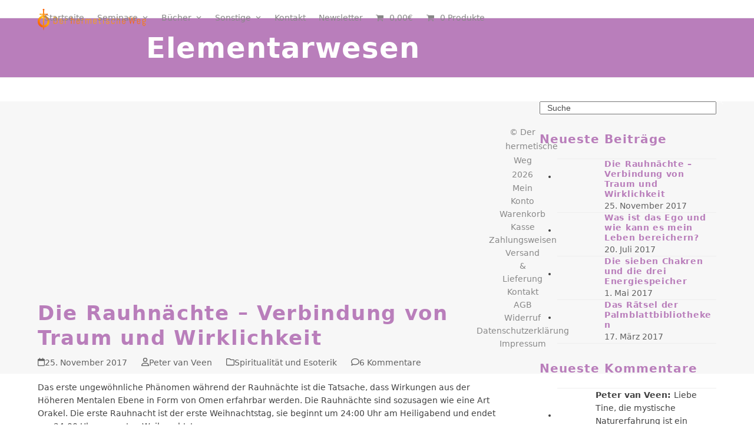

--- FILE ---
content_type: text/html; charset=UTF-8
request_url: https://www.der-hermetische-weg.de/tag/elementarwesen/
body_size: 14292
content:
<!DOCTYPE html>
<html lang="de" class="wpex-classic-style">
<head>
<meta charset="UTF-8">
<link rel="profile" href="http://gmpg.org/xfn/11">
<link media="all" href="https://www.der-hermetische-weg.de/wp-content/cache/autoptimize/css/autoptimize_2af4c6130bcf54eff501b911b1f7df14.css" rel="stylesheet"><link media="only screen and (max-width:959px)" href="https://www.der-hermetische-weg.de/wp-content/cache/autoptimize/css/autoptimize_f6e351a923752c5ace65ab89dbb9876a.css" rel="stylesheet"><link media="only screen and (min-width:960px)" href="https://www.der-hermetische-weg.de/wp-content/cache/autoptimize/css/autoptimize_f8f8287214905fe90995ba235ad5efe2.css" rel="stylesheet"><title>Elementarwesen &#8211; Der hermetische Weg</title>
<meta name='robots' content='max-image-preview:large' />
<meta name="viewport" content="width=device-width, initial-scale=1">
<link rel='dns-prefetch' href='//hcaptcha.com' />
<link rel="alternate" type="application/rss+xml" title="Der hermetische Weg &raquo; Feed" href="https://www.der-hermetische-weg.de/feed/" />
<link rel="alternate" type="application/rss+xml" title="Der hermetische Weg &raquo; Kommentar-Feed" href="https://www.der-hermetische-weg.de/comments/feed/" />
<link rel="alternate" type="application/rss+xml" title="Der hermetische Weg &raquo; Elementarwesen Schlagwort-Feed" href="https://www.der-hermetische-weg.de/tag/elementarwesen/feed/" />











<link rel='stylesheet' id='borlabs-cookie-css' href='https://www.der-hermetische-weg.de/wp-content/cache/autoptimize/css/autoptimize_single_30d86f1589e53a93acf1b17e08977ac4.css?ver=2.3.3-1627' media='all' />




<script src="https://www.der-hermetische-weg.de/wp-includes/js/jquery/jquery.min.js?ver=3.7.1" id="jquery-core-js"></script>




<script id="wc-add-to-cart-js-extra">
var wc_add_to_cart_params = {"ajax_url":"/wp-admin/admin-ajax.php","wc_ajax_url":"/?wc-ajax=%%endpoint%%","i18n_view_cart":"Warenkorb anzeigen","cart_url":"https://www.der-hermetische-weg.de/warenkorb/","is_cart":"","cart_redirect_after_add":"no"};
//# sourceURL=wc-add-to-cart-js-extra
</script>


<script id="woocommerce-js-extra">
var woocommerce_params = {"ajax_url":"/wp-admin/admin-ajax.php","wc_ajax_url":"/?wc-ajax=%%endpoint%%","i18n_password_show":"Passwort anzeigen","i18n_password_hide":"Passwort ausblenden"};
//# sourceURL=woocommerce-js-extra
</script>


<script id="wpex-core-js-extra">
var wpex_theme_params = {"selectArrowIcon":"\u003Cspan class=\"wpex-select-arrow__icon wpex-icon--sm wpex-flex wpex-icon\" aria-hidden=\"true\"\u003E\u003Csvg viewBox=\"0 0 24 24\" xmlns=\"http://www.w3.org/2000/svg\"\u003E\u003Crect fill=\"none\" height=\"24\" width=\"24\"/\u003E\u003Cg transform=\"matrix(0, -1, 1, 0, -0.115, 23.885)\"\u003E\u003Cpolygon points=\"17.77,3.77 16,2 6,12 16,22 17.77,20.23 9.54,12\"/\u003E\u003C/g\u003E\u003C/svg\u003E\u003C/span\u003E","customSelects":".widget_categories form,.widget_archive select,.vcex-form-shortcode select,.woocommerce-ordering .orderby,#dropdown_product_cat,.single-product .variations_form .variations select","scrollToHash":"1","localScrollFindLinks":"1","localScrollHighlight":"1","localScrollUpdateHash":"1","scrollToHashTimeout":"500","localScrollTargets":"li.local-scroll a, a.local-scroll, .local-scroll-link, .local-scroll-link \u003E a,.sidr-class-local-scroll-link,li.sidr-class-local-scroll \u003E span \u003E a,li.sidr-class-local-scroll \u003E a","scrollToBehavior":"smooth"};
//# sourceURL=wpex-core-js-extra
</script>

<script id="wpex-inline-js-after">
!function(){const e=document.querySelector("html"),t=()=>{const t=window.innerWidth-document.documentElement.clientWidth;t&&e.style.setProperty("--wpex-scrollbar-width",`${t}px`)};t(),window.addEventListener("resize",(()=>{t()}))}();
//# sourceURL=wpex-inline-js-after
</script>
<script id="wpex-sticky-header-js-extra">
var wpex_sticky_header_params = {"breakpoint":"960","mobileSupport":"1","shrink":"1","shrinkOnMobile":"1","shrinkHeight":"60","shrink_speed":".3s","shrink_delay":"1"};
//# sourceURL=wpex-sticky-header-js-extra
</script>

<script id="wpex-mobile-menu-sidr-js-extra">
var wpex_mobile_menu_sidr_params = {"breakpoint":"959","i18n":{"openSubmenu":"Open submenu of %s","closeSubmenu":"Close submenu of %s"},"openSubmenuIcon":"\u003Cspan class=\"wpex-open-submenu__icon wpex-transition-transform wpex-duration-300 wpex-icon\" aria-hidden=\"true\"\u003E\u003Csvg xmlns=\"http://www.w3.org/2000/svg\" viewBox=\"0 0 448 512\"\u003E\u003Cpath d=\"M201.4 342.6c12.5 12.5 32.8 12.5 45.3 0l160-160c12.5-12.5 12.5-32.8 0-45.3s-32.8-12.5-45.3 0L224 274.7 86.6 137.4c-12.5-12.5-32.8-12.5-45.3 0s-12.5 32.8 0 45.3l160 160z\"/\u003E\u003C/svg\u003E\u003C/span\u003E","source":"#site-navigation, #mobile-menu-search","side":"right","dark_surface":"1","displace":"","aria_label":"Mobile menu","aria_label_close":"Close mobile menu","class":"has-background","speed":"300"};
//# sourceURL=wpex-mobile-menu-sidr-js-extra
</script>

<script id="woocommerce_de_frontend-js-extra">
var sepa_ajax_object = {"ajax_url":"https://www.der-hermetische-weg.de/wp-admin/admin-ajax.php","nonce":"97839d2b91"};
var woocommerce_remove_updated_totals = {"val":"0"};
var woocommerce_payment_update = {"val":"1"};
var german_market_price_variable_products = {"val":"gm_default"};
var german_market_price_variable_theme_extra_element = {"val":"none"};
var german_market_legal_info_product_reviews = {"element":".woocommerce-Reviews .commentlist"};
var ship_different_address = {"message":"\u003Cp class=\"woocommerce-notice woocommerce-notice--info woocommerce-info\" id=\"german-market-puchase-on-account-message\"\u003E\"Lieferung an eine andere Adresse senden\" ist f\u00fcr die gew\u00e4hlte Zahlungsart \"Kauf auf Rechnung\" nicht verf\u00fcgbar und wurde deaktiviert!\u003C/p\u003E","before_element":".woocommerce-checkout-payment"};
//# sourceURL=woocommerce_de_frontend-js-extra
</script>

<script id="wpgdprc-front-js-js-extra">
var wpgdprcFront = {"ajaxUrl":"https://www.der-hermetische-weg.de/wp-admin/admin-ajax.php","ajaxNonce":"079be2bdaf","ajaxArg":"security","pluginPrefix":"wpgdprc","blogId":"1","isMultiSite":"","locale":"de_DE","showSignUpModal":"","showFormModal":"","cookieName":"wpgdprc-consent","consentVersion":"","path":"/","prefix":"wpgdprc"};
//# sourceURL=wpgdprc-front-js-js-extra
</script>

<script></script><link rel="https://api.w.org/" href="https://www.der-hermetische-weg.de/wp-json/" /><link rel="alternate" title="JSON" type="application/json" href="https://www.der-hermetische-weg.de/wp-json/wp/v2/tags/294" /><link rel="EditURI" type="application/rsd+xml" title="RSD" href="https://www.der-hermetische-weg.de/xmlrpc.php?rsd" />
<meta name="generator" content="WordPress 6.9" />
<meta name="generator" content="WooCommerce 10.4.3" />

<link rel="icon" href="https://www.der-hermetische-weg.de/wp-content/uploads/Favicon32.png" sizes="32x32"><link rel="shortcut icon" href="https://www.der-hermetische-weg.de/wp-content/uploads/Favicon32.png"><link rel="apple-touch-icon" href="https://www.der-hermetische-weg.de/wp-content/uploads/Favicon57.png" sizes="57x57" ><link rel="apple-touch-icon" href="https://www.der-hermetische-weg.de/wp-content/uploads/Favicon76.png" sizes="76x76" ><link rel="apple-touch-icon" href="https://www.der-hermetische-weg.de/wp-content/uploads/Favicon120.png" sizes="120x120"><link rel="apple-touch-icon" href="https://www.der-hermetische-weg.de/wp-content/uploads/Favicon-152.png" sizes="114x114">	<noscript><style>.woocommerce-product-gallery{ opacity: 1 !important; }</style></noscript>
	<noscript><style>.lazyload[data-src]{display:none !important;}</style></noscript>


<noscript><style>body:not(.content-full-screen) .wpex-vc-row-stretched[data-vc-full-width-init="false"]{visibility:visible;}</style></noscript>
		
		<noscript><style> .wpb_animate_when_almost_visible { opacity: 1; }</style></noscript>

</head>

<body class="archive tag tag-elementarwesen tag-294 wp-custom-logo wp-embed-responsive wp-theme-Total wp-child-theme-total-child-theme theme-Total woocommerce-no-js wpex-theme wpex-responsive full-width-main-layout no-composer wpex-live-site wpex-has-primary-bottom-spacing site-full-width content-right-sidebar has-sidebar sidebar-widget-icons hasnt-overlay-header wpex-has-fixed-footer wpex-antialiased has-mobile-menu wpex-mobile-toggle-menu-icon_buttons wpex-no-js wpb-js-composer js-comp-ver-8.7.2 vc_responsive">

	
<a href="#content" class="skip-to-content">Skip to content</a>

	
	<span data-ls_id="#site_top" tabindex="-1"></span>
	<div id="outer-wrap" class="wpex-overflow-clip">
		
		
		
		<div id="wrap" class="wpex-clr">

			<div id="site-header-sticky-wrapper" class="wpex-sticky-header-holder not-sticky wpex-print-hidden">	<header id="site-header" class="header-one wpex-z-sticky wpex-dropdown-style-minimal-sq wpex-dropdowns-shadow-three fixed-scroll has-sticky-dropshadow shrink-sticky-header anim-shrink-header on-shrink-adjust-height dyn-styles wpex-print-hidden wpex-relative wpex-clr">
				<div id="site-header-inner" class="header-one-inner header-padding container wpex-relative wpex-h-100 wpex-py-30 wpex-clr">
<div id="site-logo" class="site-branding header-one-logo logo-padding wpex-flex wpex-items-center wpex-float-left wpex-h-100">
	<div id="site-logo-inner" ><a id="site-logo-link" href="https://www.der-hermetische-weg.de/" rel="home" class="main-logo"><img src="https://www.der-hermetische-weg.de/wp-content/uploads/Der-hermetische-Weg-Mobile-Logo.png" alt="Der hermetische Weg" class="logo-img wpex-h-auto wpex-max-w-100 wpex-align-middle logo-img--base" width="184" height="40" data-no-retina data-skip-lazy fetchpriority="high" srcset="https://www.der-hermetische-weg.de/wp-content/uploads/Der-hermetische-Weg-Mobile-Logo.png 1x,https://www.der-hermetische-weg.de/wp-content/uploads/Der-hermetische-Weg-Mobile-Logo@2x.png 2x" data-nonsticky-logo><img src="https://www.der-hermetische-weg.de/wp-content/uploads/Der-hermetische-Weg-Mobile-Logo@2x.png" alt="Der hermetische Weg" class="logo-img wpex-h-auto wpex-max-w-100 wpex-align-middle logo-img--sticky" width="368" height="80" data-no-retina data-skip-lazy data-sticky-logo></a></div>

</div>

<div id="site-navigation-wrap" class="navbar-style-one navbar-fixed-height navbar-allows-inner-bg wpex-flush-dropdowns wpex-stretch-megamenus hide-at-mm-breakpoint wpex-clr wpex-print-hidden">
	<nav id="site-navigation" class="navigation main-navigation main-navigation-one wpex-clr" aria-label="Main menu"><ul id="menu-hauptmenue" class="main-navigation-ul dropdown-menu wpex-dropdown-menu wpex-dropdown-menu--onhover"><li id="menu-item-3789" class="menu-item menu-item-type-post_type menu-item-object-page menu-item-home menu-item-3789"><a href="https://www.der-hermetische-weg.de/"><span class="link-inner">Startseite</span></a></li>
<li id="menu-item-642" class="menu-item menu-item-type-custom menu-item-object-custom menu-item-has-children menu-item-642 dropdown"><a href="#"><span class="link-inner">Seminare <span class="nav-arrow top-level"><span class="nav-arrow__icon wpex-icon wpex-icon--xs" aria-hidden="true"><svg xmlns="http://www.w3.org/2000/svg" viewBox="0 0 448 512"><path d="M201.4 342.6c12.5 12.5 32.8 12.5 45.3 0l160-160c12.5-12.5 12.5-32.8 0-45.3s-32.8-12.5-45.3 0L224 274.7 86.6 137.4c-12.5-12.5-32.8-12.5-45.3 0s-12.5 32.8 0 45.3l160 160z"/></svg></span></span></span></a>
<ul class="sub-menu">
	<li id="menu-item-2258" class="local-scroll menu-item menu-item-type-custom menu-item-object-custom menu-item-2258"><a href="/seminar-1-erweckung-der-kundalini-kraft/#afk"><span class="link-inner">Anmeldeformular &#8211; Seminar Kundalini-Kraft</span></a></li>
	<li id="menu-item-3791" class="menu-item menu-item-type-post_type menu-item-object-page menu-item-3791"><a href="https://www.der-hermetische-weg.de/seminar-1-erweckung-der-kundalini-kraft/"><span class="link-inner">Seminar 1 – Erweckung der Kundalini-Kraft</span></a></li>
	<li id="menu-item-3792" class="menu-item menu-item-type-post_type menu-item-object-page menu-item-3792"><a href="https://www.der-hermetische-weg.de/seminare-2-5/"><span class="link-inner">Seminare 2 – 5</span></a></li>
</ul>
</li>
<li id="menu-item-3806" class="menu-item menu-item-type-custom menu-item-object-custom menu-item-has-children menu-item-3806 dropdown"><a href="#"><span class="link-inner">Bücher <span class="nav-arrow top-level"><span class="nav-arrow__icon wpex-icon wpex-icon--xs" aria-hidden="true"><svg xmlns="http://www.w3.org/2000/svg" viewBox="0 0 448 512"><path d="M201.4 342.6c12.5 12.5 32.8 12.5 45.3 0l160-160c12.5-12.5 12.5-32.8 0-45.3s-32.8-12.5-45.3 0L224 274.7 86.6 137.4c-12.5-12.5-32.8-12.5-45.3 0s-12.5 32.8 0 45.3l160 160z"/></svg></span></span></span></a>
<ul class="sub-menu">
	<li id="menu-item-152" class="menu-item menu-item-type-post_type menu-item-object-product menu-item-152"><a href="https://www.der-hermetische-weg.de/produkt/buch-der-hermetische-weg/"><span class="link-inner">Buch – Der hermetische Weg</span></a></li>
	<li id="menu-item-151" class="menu-item menu-item-type-post_type menu-item-object-product menu-item-151"><a href="https://www.der-hermetische-weg.de/produkt/buch-die-geheime-sprache-der-natur/"><span class="link-inner">Buch – Die geheime Sprache der Natur</span></a></li>
</ul>
</li>
<li id="menu-item-3793" class="menu-item menu-item-type-custom menu-item-object-custom menu-item-has-children menu-item-3793 dropdown"><a href="#"><span class="link-inner">Sonstige <span class="nav-arrow top-level"><span class="nav-arrow__icon wpex-icon wpex-icon--xs" aria-hidden="true"><svg xmlns="http://www.w3.org/2000/svg" viewBox="0 0 448 512"><path d="M201.4 342.6c12.5 12.5 32.8 12.5 45.3 0l160-160c12.5-12.5 12.5-32.8 0-45.3s-32.8-12.5-45.3 0L224 274.7 86.6 137.4c-12.5-12.5-32.8-12.5-45.3 0s-12.5 32.8 0 45.3l160 160z"/></svg></span></span></span></a>
<ul class="sub-menu">
	<li id="menu-item-3800" class="menu-item menu-item-type-custom menu-item-object-custom menu-item-3800"><a href="/seminar-1-erweckung-der-kundalini-kraft/#afk"><span class="link-inner">Anmeldeformular &#8211; Seminar Kundalini-Kraft</span></a></li>
	<li id="menu-item-3790" class="menu-item menu-item-type-post_type menu-item-object-page menu-item-3790"><a href="https://www.der-hermetische-weg.de/lehrer-und-spirituelle-berater/"><span class="link-inner">Lehrer und spirituelle Berater</span></a></li>
	<li id="menu-item-2717" class="menu-item menu-item-type-post_type menu-item-object-page current_page_parent menu-item-2717"><a href="https://www.der-hermetische-weg.de/blog/"><span class="link-inner">Blog</span></a></li>
</ul>
</li>
<li id="menu-item-782" class="menu-item menu-item-type-post_type menu-item-object-page menu-item-782"><a href="https://www.der-hermetische-weg.de/kontakt/"><span class="link-inner">Kontakt</span></a></li>
<li id="menu-item-4606" class="menu-item menu-item-type-post_type menu-item-object-page menu-item-4606"><a href="https://www.der-hermetische-weg.de/newsletter/"><span class="link-inner">Newsletter</span></a></li>
<li class="woo-menu-icon menu-item wpex-menu-extra wcmenucart-toggle-drop_down toggle-cart-widget"><a href="https://www.der-hermetische-weg.de/warenkorb/" class="wcmenucart wcmenucart-icon_total wcmenucart-items-0" role="button" aria-expanded="false" aria-label="Open shopping cart" aria-controls="current-shop-items-dropdown"><span class="link-inner"><span class="wcmenucart-count wpex-relative"><span class="wcmenucart-icon wpex-relative"><span class="wpex-icon" aria-hidden="true"><svg xmlns="http://www.w3.org/2000/svg" viewBox="0 0 30 32"><path d="M11.429 27.429q0 0.929-0.679 1.607t-1.607 0.679-1.607-0.679-0.679-1.607 0.679-1.607 1.607-0.679 1.607 0.679 0.679 1.607zM27.429 27.429q0 0.929-0.679 1.607t-1.607 0.679-1.607-0.679-0.679-1.607 0.679-1.607 1.607-0.679 1.607 0.679 0.679 1.607zM29.714 8v9.143q0 0.429-0.295 0.759t-0.723 0.384l-18.643 2.179q0.232 1.071 0.232 1.25 0 0.286-0.429 1.143h16.429q0.464 0 0.804 0.339t0.339 0.804-0.339 0.804-0.804 0.339h-18.286q-0.464 0-0.804-0.339t-0.339-0.804q0-0.196 0.143-0.563t0.286-0.643 0.384-0.714 0.277-0.527l-3.161-14.696h-3.643q-0.464 0-0.804-0.339t-0.339-0.804 0.339-0.804 0.804-0.339h4.571q0.286 0 0.509 0.116t0.348 0.277 0.232 0.438 0.143 0.464 0.098 0.527 0.080 0.464h21.446q0.464 0 0.804 0.339t0.339 0.804z"></path></svg></span></span><span class="wcmenucart-text wpex-ml-10">Warenkorb</span><span class="woocommerce-Price-amount wcmenucart-details amount wcmenucart-details"><bdi>0,00<span class="woocommerce-Price-currencySymbol">&euro;</span></bdi></span></span></span></a></li><li class="menu-item wpex-mm-menu-item"><a href="https://www.der-hermetische-weg.de/warenkorb/"><span class="link-inner"><span class="wpex-cart-link wpex-inline-block"><span class="wpex-cart-link__items wpex-flex wpex-items-center"><span class="wpex-cart-link__icon wpex-mr-10"><span class="wpex-icon" aria-hidden="true"><svg xmlns="http://www.w3.org/2000/svg" viewBox="0 0 30 32"><path d="M11.429 27.429q0 0.929-0.679 1.607t-1.607 0.679-1.607-0.679-0.679-1.607 0.679-1.607 1.607-0.679 1.607 0.679 0.679 1.607zM27.429 27.429q0 0.929-0.679 1.607t-1.607 0.679-1.607-0.679-0.679-1.607 0.679-1.607 1.607-0.679 1.607 0.679 0.679 1.607zM29.714 8v9.143q0 0.429-0.295 0.759t-0.723 0.384l-18.643 2.179q0.232 1.071 0.232 1.25 0 0.286-0.429 1.143h16.429q0.464 0 0.804 0.339t0.339 0.804-0.339 0.804-0.804 0.339h-18.286q-0.464 0-0.804-0.339t-0.339-0.804q0-0.196 0.143-0.563t0.286-0.643 0.384-0.714 0.277-0.527l-3.161-14.696h-3.643q-0.464 0-0.804-0.339t-0.339-0.804 0.339-0.804 0.804-0.339h4.571q0.286 0 0.509 0.116t0.348 0.277 0.232 0.438 0.143 0.464 0.098 0.527 0.080 0.464h21.446q0.464 0 0.804 0.339t0.339 0.804z"></path></svg></span></span><span class="wpex-cart-link__count">0 Produkte</span><span class="wpex-cart-link__dash wpex-mx-5 wpex-hidden">&#45;</span><span class="wpex-cart-link__price wpex-hidden"></span></span></span></span></a></li></ul></nav>
</div>


<div id="mobile-menu" class="wpex-mobile-menu-toggle show-at-mm-breakpoint wpex-flex wpex-items-center wpex-absolute wpex-top-50 -wpex-translate-y-50 wpex-right-0">
	<div class="wpex-inline-flex wpex-items-center"><a href="#" class="mobile-menu-toggle" role="button" aria-expanded="false"><span class="mobile-menu-toggle__icon wpex-flex"><span class="wpex-hamburger-icon wpex-hamburger-icon--inactive wpex-hamburger-icon--animate" aria-hidden="true"><span></span></span></span><span class="screen-reader-text" data-open-text>Open mobile menu</span><span class="screen-reader-text" data-open-text>Close mobile menu</span></a></div>
</div>


<div id="current-shop-items-dropdown" class="header-drop-widget header-drop-widget--colored-top-border wpex-invisible wpex-opacity-0 wpex-absolute wpex-transition-all wpex-duration-200 wpex-translate-Z-0 wpex-text-initial wpex-z-dropdown wpex-top-100 wpex-right-0 wpex-surface-1 wpex-text-2">
	<div id="current-shop-items-inner">
		<div class="widget woocommerce widget_shopping_cart"><span class="widgettitle screen-reader-text">Warenkorb</span><div class="widget_shopping_cart_content"></div></div>	</div>
</div></div>
			</header>
</div>
			
			<main id="main" class="site-main wpex-clr">

				
<header class="page-header default-page-header wpex-relative wpex-mb-40 wpex-surface-2 wpex-py-20 wpex-border-t wpex-border-b wpex-border-solid wpex-border-surface-3 wpex-text-2 wpex-supports-mods">

	
	<div class="page-header-inner container">
<div class="page-header-content">

<h1 class="page-header-title wpex-block wpex-m-0 wpex-text-2xl">

	<span>Elementarwesen</span>

</h1>

</div></div>

	
</header>


<div id="content-wrap"  class="container wpex-clr">

	
	<div id="primary" class="content-area wpex-clr">

		
		<div id="content" class="site-content wpex-clr">

			
			
<div id="blog-entries" class="entries wpex-clr">
<article id="post-794" class="blog-entry large-image-entry-style wpex-relative wpex-clr post-794 post type-post status-publish format-standard has-post-thumbnail hentry category-spiritualitaet-und-esoterik tag-12-rauhnaechte tag-elementarwesen tag-omen tag-orakel tag-wachtraeume tag-wunscherfuellung entry has-media">

	
		<div class="blog-entry-inner entry-inner wpex-last-mb-0">
	<div class="blog-entry-media entry-media wpex-relative wpex-mb-20">

	<a href="https://www.der-hermetische-weg.de/die-rauhnaechte-verbindung-von-traum-und-wirklichkeit/" title="Die Rauhnächte – Verbindung von Traum und Wirklichkeit" class="blog-entry-media-link">
		<img width="828" height="331" src="[data-uri]" class="blog-entry-media-img wpex-align-middle lazyload" alt="" loading="lazy" decoding="async"   data-src="https://www.der-hermetische-weg.de/wp-content/uploads/Die-Rauhnächte-–-Verbindung-von-Traum-und-Wirklichkeit.jpg" data-srcset="https://www.der-hermetische-weg.de/wp-content/uploads/Die-Rauhnächte-–-Verbindung-von-Traum-und-Wirklichkeit.jpg 828w, https://www.der-hermetische-weg.de/wp-content/uploads/Die-Rauhnächte-–-Verbindung-von-Traum-und-Wirklichkeit-300x120.jpg 300w, https://www.der-hermetische-weg.de/wp-content/uploads/Die-Rauhnächte-–-Verbindung-von-Traum-und-Wirklichkeit-768x307.jpg 768w" data-sizes="auto" data-eio-rwidth="828" data-eio-rheight="331" /><noscript><img width="828" height="331" src="https://www.der-hermetische-weg.de/wp-content/uploads/Die-Rauhnächte-–-Verbindung-von-Traum-und-Wirklichkeit.jpg" class="blog-entry-media-img wpex-align-middle" alt="" loading="lazy" decoding="async" srcset="https://www.der-hermetische-weg.de/wp-content/uploads/Die-Rauhnächte-–-Verbindung-von-Traum-und-Wirklichkeit.jpg 828w, https://www.der-hermetische-weg.de/wp-content/uploads/Die-Rauhnächte-–-Verbindung-von-Traum-und-Wirklichkeit-300x120.jpg 300w, https://www.der-hermetische-weg.de/wp-content/uploads/Die-Rauhnächte-–-Verbindung-von-Traum-und-Wirklichkeit-768x307.jpg 768w" sizes="auto, (max-width: 828px) 100vw, 828px" data-eio="l" /></noscript>					</a>

	
</div>


<header class="blog-entry-header entry-header wpex-mb-10">
		<h2 class="blog-entry-title entry-title wpex-m-0 wpex-text-3xl"><a href="https://www.der-hermetische-weg.de/die-rauhnaechte-verbindung-von-traum-und-wirklichkeit/">Die Rauhnächte – Verbindung von Traum und Wirklichkeit</a></h2>
</header>
<ul class="blog-entry-meta entry-meta meta wpex-text-sm wpex-text-3 wpex-last-mr-0 wpex-mb-20">    <li class="meta-date"><span class="meta-icon wpex-icon" aria-hidden="true"><svg xmlns="http://www.w3.org/2000/svg" viewBox="0 0 448 512"><path d="M152 24c0-13.3-10.7-24-24-24s-24 10.7-24 24V64H64C28.7 64 0 92.7 0 128v16 48V448c0 35.3 28.7 64 64 64H384c35.3 0 64-28.7 64-64V192 144 128c0-35.3-28.7-64-64-64H344V24c0-13.3-10.7-24-24-24s-24 10.7-24 24V64H152V24zM48 192H400V448c0 8.8-7.2 16-16 16H64c-8.8 0-16-7.2-16-16V192z"/></svg></span><time class="updated" datetime="2017-11-25">25. November 2017</time></li>
	<li class="meta-author"><span class="meta-icon wpex-icon" aria-hidden="true"><svg xmlns="http://www.w3.org/2000/svg" viewBox="0 0 448 512"><path d="M304 128a80 80 0 1 0 -160 0 80 80 0 1 0 160 0zM96 128a128 128 0 1 1 256 0A128 128 0 1 1 96 128zM49.3 464H398.7c-8.9-63.3-63.3-112-129-112H178.3c-65.7 0-120.1 48.7-129 112zM0 482.3C0 383.8 79.8 304 178.3 304h91.4C368.2 304 448 383.8 448 482.3c0 16.4-13.3 29.7-29.7 29.7H29.7C13.3 512 0 498.7 0 482.3z"/></svg></span><span class="vcard author"><span class="fn"><a href="https://www.der-hermetische-weg.de/author/peter-van-veen/" title="Beiträge von Peter van Veen" rel="author">Peter van Veen</a></span></span></li>
<li class="meta-category"><span class="meta-icon wpex-icon" aria-hidden="true"><svg xmlns="http://www.w3.org/2000/svg" viewBox="0 0 512 512"><path d="M0 96C0 60.7 28.7 32 64 32H196.1c19.1 0 37.4 7.6 50.9 21.1L289.9 96H448c35.3 0 64 28.7 64 64V416c0 35.3-28.7 64-64 64H64c-35.3 0-64-28.7-64-64V96zM64 80c-8.8 0-16 7.2-16 16V416c0 8.8 7.2 16 16 16H448c8.8 0 16-7.2 16-16V160c0-8.8-7.2-16-16-16H286.6c-10.6 0-20.8-4.2-28.3-11.7L213.1 87c-4.5-4.5-10.6-7-17-7H64z"/></svg></span><span><a class="term-83" href="https://www.der-hermetische-weg.de/category/spiritualitaet-und-esoterik/">Spiritualität und Esoterik</a></span></li>
<li class="meta-comments comment-scroll"><span class="meta-icon wpex-icon" aria-hidden="true"><svg xmlns="http://www.w3.org/2000/svg" viewBox="0 0 512 512"><path d="M123.6 391.3c12.9-9.4 29.6-11.8 44.6-6.4c26.5 9.6 56.2 15.1 87.8 15.1c124.7 0 208-80.5 208-160s-83.3-160-208-160S48 160.5 48 240c0 32 12.4 62.8 35.7 89.2c8.6 9.7 12.8 22.5 11.8 35.5c-1.4 18.1-5.7 34.7-11.3 49.4c17-7.9 31.1-16.7 39.4-22.7zM21.2 431.9c1.8-2.7 3.5-5.4 5.1-8.1c10-16.6 19.5-38.4 21.4-62.9C17.7 326.8 0 285.1 0 240C0 125.1 114.6 32 256 32s256 93.1 256 208s-114.6 208-256 208c-37.1 0-72.3-6.4-104.1-17.9c-11.9 8.7-31.3 20.6-54.3 30.6c-15.1 6.6-32.3 12.6-50.1 16.1c-.8 .2-1.6 .3-2.4 .5c-4.4 .8-8.7 1.5-13.2 1.9c-.2 0-.5 .1-.7 .1c-5.1 .5-10.2 .8-15.3 .8c-6.5 0-12.3-3.9-14.8-9.9c-2.5-6-1.1-12.8 3.4-17.4c4.1-4.2 7.8-8.7 11.3-13.5c1.7-2.3 3.3-4.6 4.8-6.9c.1-.2 .2-.3 .3-.5z"/></svg></span><a href="https://www.der-hermetische-weg.de/die-rauhnaechte-verbindung-von-traum-und-wirklichkeit/#_comments" class="comments-link" >6 Kommentare</a></li></ul>

<div class="blog-entry-excerpt entry-excerpt wpex-text-pretty wpex-my-20 wpex-last-mb-0 wpex-clr"><p>Das erste ungewöhnliche Phänomen während der Rauhnächte ist die Tatsache, dass Wirkungen aus der Höheren Mentalen Ebene in Form von Omen erfahrbar werden. Die Rauhnächte sind sozusagen wie eine Art Orakel. Die erste Rauhnacht ist der erste Weihnachtstag, sie beginnt um 24:00 Uhr am Heiligabend und endet um 24:00 Uhr am ersten Weihnachtstag...</p></div>

<div class="blog-entry-readmore entry-readmore-wrap wpex-my-20 wpex-clr"><a href="https://www.der-hermetische-weg.de/die-rauhnaechte-verbindung-von-traum-und-wirklichkeit/" aria-label="Mehr Lesen about Die Rauhnächte – Verbindung von Traum und Wirklichkeit" class="theme-button">Mehr Lesen</a></div></div>

		<div class="entry-divider wpex-divider wpex-my-40"></div>
	
</article>

</div>
			
		</div>

	
	</div>

	
<aside id="sidebar" class="sidebar-primary sidebar-container wpex-print-hidden">

	
	<div id="sidebar-inner" class="sidebar-container-inner wpex-mb-40"><div id="search-2" class="sidebar-box widget widget_search wpex-mb-30 wpex-clr">
<form role="search" method="get" class="searchform searchform--classic" action="https://www.der-hermetische-weg.de/">
	<label for="searchform-input-6970eacd83ddf" class="searchform-label screen-reader-text">Search</label>
	<input id="searchform-input-6970eacd83ddf" type="search" class="searchform-input" name="s" placeholder="Suche" required>
			<button type="submit" class="searchform-submit" aria-label="Submit search"><span class="wpex-icon" aria-hidden="true"><svg xmlns="http://www.w3.org/2000/svg" viewBox="0 0 512 512"><path d="M416 208c0 45.9-14.9 88.3-40 122.7L502.6 457.4c12.5 12.5 12.5 32.8 0 45.3s-32.8 12.5-45.3 0L330.7 376c-34.4 25.2-76.8 40-122.7 40C93.1 416 0 322.9 0 208S93.1 0 208 0S416 93.1 416 208zM208 352a144 144 0 1 0 0-288 144 144 0 1 0 0 288z"/></svg></span></button>
</form>
</div><div id="wpex_recent_posts_thumb-1" class="sidebar-box widget widget_wpex_recent_posts_thumb wpex-mb-30 wpex-clr"><div class='widget-title wpex-heading wpex-text-md wpex-mb-20'>Neueste Beiträge</div><ul class="wpex-widget-recent-posts style-default"><li class="wpex-widget-recent-posts-li wpex-py-15 wpex-border-b wpex-border-solid wpex-border-main wpex-border-t"><a href="https://www.der-hermetische-weg.de/die-rauhnaechte-verbindung-von-traum-und-wirklichkeit/" class="wpex-flex wpex-inherit-color-important wpex-no-underline"><div class="wpex-widget-recent-posts-thumbnail wpex-self-start wpex-flex-shrink-0 wpex-mr-15" style="width:65px"><img loading="lazy" class="wpex-align-middle lazyload" decoding="async" src="[data-uri]" alt="" width="65" height="60" data-src="https://www.der-hermetische-weg.de/wp-content/uploads/Die-Rauhnächte-–-Verbindung-von-Traum-und-Wirklichkeit-65x60.jpg" data-eio-rwidth="65" data-eio-rheight="60"><noscript><img loading="lazy" class="wpex-align-middle" decoding="async" src="https://www.der-hermetische-weg.de/wp-content/uploads/Die-Rauhnächte-–-Verbindung-von-Traum-und-Wirklichkeit-65x60.jpg" alt="" width="65" height="60" data-eio="l"></noscript></div><div class="wpex-widget-recent-posts-details wpex-flex-grow"><div class="wpex-widget-recent-posts-title wpex-heading wpex-widget-heading">Die Rauhnächte – Verbindung von Traum und Wirklichkeit</div><div class="wpex-widget-recent-posts-date wpex-text-sm wpex-text-3">25. November 2017</div></div></a></li><li class="wpex-widget-recent-posts-li wpex-py-15 wpex-border-b wpex-border-solid wpex-border-main"><a href="https://www.der-hermetische-weg.de/was-ist-das-ego-und-wie-kann-es-mein-leben-bereichern/" class="wpex-flex wpex-inherit-color-important wpex-no-underline"><div class="wpex-widget-recent-posts-thumbnail wpex-self-start wpex-flex-shrink-0 wpex-mr-15" style="width:65px"><img loading="lazy" class="wpex-align-middle lazyload" decoding="async" src="[data-uri]" alt="" width="65" height="60" data-src="https://www.der-hermetische-weg.de/wp-content/uploads/2016/06/Was-ist-das-Ego-und-wie-kann-es-mein-Leben-bereichern-65x60.jpg" data-eio-rwidth="65" data-eio-rheight="60"><noscript><img loading="lazy" class="wpex-align-middle" decoding="async" src="https://www.der-hermetische-weg.de/wp-content/uploads/2016/06/Was-ist-das-Ego-und-wie-kann-es-mein-Leben-bereichern-65x60.jpg" alt="" width="65" height="60" data-eio="l"></noscript></div><div class="wpex-widget-recent-posts-details wpex-flex-grow"><div class="wpex-widget-recent-posts-title wpex-heading wpex-widget-heading">Was ist das Ego und wie kann es mein Leben bereichern?</div><div class="wpex-widget-recent-posts-date wpex-text-sm wpex-text-3">20. Juli 2017</div></div></a></li><li class="wpex-widget-recent-posts-li wpex-py-15 wpex-border-b wpex-border-solid wpex-border-main"><a href="https://www.der-hermetische-weg.de/die-sieben-chakren-und-die-drei-energiespeicher/" class="wpex-flex wpex-inherit-color-important wpex-no-underline"><div class="wpex-widget-recent-posts-thumbnail wpex-self-start wpex-flex-shrink-0 wpex-mr-15" style="width:65px"><img loading="lazy" class="wpex-align-middle lazyload" decoding="async" src="[data-uri]" alt="" width="65" height="60" data-src="https://www.der-hermetische-weg.de/wp-content/uploads/2016/06/Die-sieben-Chakren-und-die-drei-Energiespeicher-65x60.jpg" data-eio-rwidth="65" data-eio-rheight="60"><noscript><img loading="lazy" class="wpex-align-middle" decoding="async" src="https://www.der-hermetische-weg.de/wp-content/uploads/2016/06/Die-sieben-Chakren-und-die-drei-Energiespeicher-65x60.jpg" alt="" width="65" height="60" data-eio="l"></noscript></div><div class="wpex-widget-recent-posts-details wpex-flex-grow"><div class="wpex-widget-recent-posts-title wpex-heading wpex-widget-heading">Die sieben Chakren und die drei Energiespeicher</div><div class="wpex-widget-recent-posts-date wpex-text-sm wpex-text-3">1. Mai 2017</div></div></a></li><li class="wpex-widget-recent-posts-li wpex-py-15 wpex-border-b wpex-border-solid wpex-border-main"><a href="https://www.der-hermetische-weg.de/das-raetsel-der-palmblattbibliotheken/" class="wpex-flex wpex-inherit-color-important wpex-no-underline"><div class="wpex-widget-recent-posts-thumbnail wpex-self-start wpex-flex-shrink-0 wpex-mr-15" style="width:65px"><img loading="lazy" class="wpex-align-middle lazyload" decoding="async" src="[data-uri]" alt="" width="65" height="60" data-src="https://www.der-hermetische-weg.de/wp-content/uploads/2016/06/Das-Rätsel-der-Palmblattbibliotheken-65x60.jpg" data-eio-rwidth="65" data-eio-rheight="60"><noscript><img loading="lazy" class="wpex-align-middle" decoding="async" src="https://www.der-hermetische-weg.de/wp-content/uploads/2016/06/Das-Rätsel-der-Palmblattbibliotheken-65x60.jpg" alt="" width="65" height="60" data-eio="l"></noscript></div><div class="wpex-widget-recent-posts-details wpex-flex-grow"><div class="wpex-widget-recent-posts-title wpex-heading wpex-widget-heading">Das Rätsel der Palmblattbibliotheken</div><div class="wpex-widget-recent-posts-date wpex-text-sm wpex-text-3">17. März 2017</div></div></a></li></ul></div><div id="wpex_recent_comments_avatars_widget-2" class="sidebar-box widget widget_wpex_recent_comments_avatars_widget wpex-mb-30 wpex-clr"><div class='widget-title wpex-heading wpex-text-md wpex-mb-20'>Neueste Kommentare</div><ul class="wpex-recent-comments-widget wpex-clr"><li class="wpex-recent-comments-widget-li wpex-border-b wpex-border-solid wpex-border-main wpex-clr wpex-border-t"><a href="https://www.der-hermetische-weg.de/spirituelle-erfahrungen/#comment-2573" title="Kommentar ansehen" class="wpex-inherit-color wpex-py-15 wpex-flex wpex-no-underline"><div class="wpex-recent-comments-widget-avatar wpex-flex-shrink-0 wpex-mr-15"><img alt='' src="[data-uri]"  class="avatar avatar-50 photo wpex-round lazyload" height='50' width='50' decoding='async' data-src="https://secure.gravatar.com/avatar/ced850c250e8f47ecf125cf1a278db61d1587e5da0911ccdcb57b9b71971065f?s=50&d=mm&r=g" data-srcset="https://secure.gravatar.com/avatar/ced850c250e8f47ecf125cf1a278db61d1587e5da0911ccdcb57b9b71971065f?s=100&#038;d=mm&#038;r=g 2x" data-eio-rwidth="50" data-eio-rheight="50" /><noscript><img alt='' src='https://secure.gravatar.com/avatar/ced850c250e8f47ecf125cf1a278db61d1587e5da0911ccdcb57b9b71971065f?s=50&#038;d=mm&#038;r=g' srcset='https://secure.gravatar.com/avatar/ced850c250e8f47ecf125cf1a278db61d1587e5da0911ccdcb57b9b71971065f?s=100&#038;d=mm&#038;r=g 2x' class='avatar avatar-50 photo wpex-round' height='50' width='50' decoding='async' data-eio="l" /></noscript></div><div class="wpex-recent-comments-widget-details wpex-flex-grow"><strong>Peter van Veen: </strong>Liebe Tine, die mystische Naturerfahrung ist ein Erleben der verschiedenen&hellip;</div></a></li><li class="wpex-recent-comments-widget-li wpex-border-b wpex-border-solid wpex-border-main wpex-clr"><a href="https://www.der-hermetische-weg.de/spirituelle-erfahrungen/#comment-2543" title="Kommentar ansehen" class="wpex-inherit-color wpex-py-15 wpex-flex wpex-no-underline"><div class="wpex-recent-comments-widget-avatar wpex-flex-shrink-0 wpex-mr-15"><img alt='' src="[data-uri]"  class="avatar avatar-50 photo wpex-round lazyload" height='50' width='50' decoding='async' data-src="https://secure.gravatar.com/avatar/628b3fd18f85d861c0c94efd1c2e17cde2086aece121dc5a2a72d82b95487359?s=50&d=mm&r=g" data-srcset="https://secure.gravatar.com/avatar/628b3fd18f85d861c0c94efd1c2e17cde2086aece121dc5a2a72d82b95487359?s=100&#038;d=mm&#038;r=g 2x" data-eio-rwidth="50" data-eio-rheight="50" /><noscript><img alt='' src='https://secure.gravatar.com/avatar/628b3fd18f85d861c0c94efd1c2e17cde2086aece121dc5a2a72d82b95487359?s=50&#038;d=mm&#038;r=g' srcset='https://secure.gravatar.com/avatar/628b3fd18f85d861c0c94efd1c2e17cde2086aece121dc5a2a72d82b95487359?s=100&#038;d=mm&#038;r=g 2x' class='avatar avatar-50 photo wpex-round' height='50' width='50' decoding='async' data-eio="l" /></noscript></div><div class="wpex-recent-comments-widget-details wpex-flex-grow"><strong>Tine: </strong>Lieber Peter, Einheit mit der Natur: Eine mystische Natur-Erfahrung, die&hellip;</div></a></li><li class="wpex-recent-comments-widget-li wpex-border-b wpex-border-solid wpex-border-main wpex-clr"><a href="https://www.der-hermetische-weg.de/was-ist-das-ego-und-wie-kann-es-mein-leben-bereichern/#comment-2406" title="Kommentar ansehen" class="wpex-inherit-color wpex-py-15 wpex-flex wpex-no-underline"><div class="wpex-recent-comments-widget-avatar wpex-flex-shrink-0 wpex-mr-15"><img alt='' src="[data-uri]"  class="avatar avatar-50 photo wpex-round lazyload" height='50' width='50' decoding='async' data-src="https://secure.gravatar.com/avatar/68d86c9ba921ce9a35ebc88cc109de284c869379cb2c18faf232f6eb8a6d0a36?s=50&d=mm&r=g" data-srcset="https://secure.gravatar.com/avatar/68d86c9ba921ce9a35ebc88cc109de284c869379cb2c18faf232f6eb8a6d0a36?s=100&#038;d=mm&#038;r=g 2x" data-eio-rwidth="50" data-eio-rheight="50" /><noscript><img alt='' src='https://secure.gravatar.com/avatar/68d86c9ba921ce9a35ebc88cc109de284c869379cb2c18faf232f6eb8a6d0a36?s=50&#038;d=mm&#038;r=g' srcset='https://secure.gravatar.com/avatar/68d86c9ba921ce9a35ebc88cc109de284c869379cb2c18faf232f6eb8a6d0a36?s=100&#038;d=mm&#038;r=g 2x' class='avatar avatar-50 photo wpex-round' height='50' width='50' decoding='async' data-eio="l" /></noscript></div><div class="wpex-recent-comments-widget-details wpex-flex-grow"><strong>susann: </strong>Spannende Definition des EGO. Endlich mal lockt ein Text, ihn&hellip;</div></a></li></ul></div><div id="wpex_simple_menu-3" class="sidebar-box widget widget_wpex_simple_menu wpex-mb-30 wpex-clr"><div class='widget-title wpex-heading wpex-text-md wpex-mb-20'>Navigation</div><div class="menu-navigation-container"><ul id="menu-navigation" class="menu"><li id="menu-item-472" class="menu-item menu-item-type-taxonomy menu-item-object-product_cat menu-item-472"><a href="https://www.der-hermetische-weg.de/produkt-kategorie/buecher/">Bücher</a></li>
<li id="menu-item-467" class="menu-item menu-item-type-post_type menu-item-object-page current_page_parent menu-item-467"><a href="https://www.der-hermetische-weg.de/blog/">Blog</a></li>
<li id="menu-item-463" class="menu-item menu-item-type-post_type menu-item-object-page menu-item-463"><a href="https://www.der-hermetische-weg.de/shop/">Shop</a></li>
<li id="menu-item-469" class="menu-item menu-item-type-post_type menu-item-object-page menu-item-469"><a href="https://www.der-hermetische-weg.de/kontakt/">Kontakt</a></li>
</ul></div></div></div>

	
</aside>


</div>


			
		</main>

		
		


	




	<div id="footer-bottom" class="wpex-py-20 wpex-text-sm wpex-surface-dark wpex-bg-gray-900 wpex-text-center wpex-print-hidden">

		
		<div id="footer-bottom-inner" class="container"><div class="footer-bottom-flex wpex-flex wpex-flex-col wpex-gap-10">

<div id="copyright" class="wpex-last-mb-0">© Der hermetische Weg 2026</div>

<nav id="footer-bottom-menu"  aria-label="Footer menu"><div class="menu-fussbereich-container"><ul id="menu-fussbereich" class="menu wpex-flex wpex-flex-wrap wpex-gap-x-20 wpex-gap-y-5 wpex-m-0 wpex-list-none wpex-justify-center"><li id="menu-item-2527" class="menu-item menu-item-type-post_type menu-item-object-page menu-item-2527"><a href="https://www.der-hermetische-weg.de/mein-konto/">Mein Konto</a></li>
<li id="menu-item-2528" class="menu-item menu-item-type-post_type menu-item-object-page menu-item-2528"><a href="https://www.der-hermetische-weg.de/warenkorb/">Warenkorb</a></li>
<li id="menu-item-2526" class="menu-item menu-item-type-post_type menu-item-object-page menu-item-2526"><a href="https://www.der-hermetische-weg.de/kasse/">Kasse</a></li>
<li id="menu-item-2529" class="menu-item menu-item-type-post_type menu-item-object-page menu-item-2529"><a href="https://www.der-hermetische-weg.de/zahlungsweisen/">Zahlungsweisen</a></li>
<li id="menu-item-2530" class="menu-item menu-item-type-post_type menu-item-object-page menu-item-2530"><a href="https://www.der-hermetische-weg.de/versand__lieferung/">Versand &#038; Lieferung</a></li>
<li id="menu-item-166" class="menu-item menu-item-type-post_type menu-item-object-page menu-item-166"><a href="https://www.der-hermetische-weg.de/kontakt/">Kontakt</a></li>
<li id="menu-item-436" class="menu-item menu-item-type-post_type menu-item-object-page menu-item-436"><a href="https://www.der-hermetische-weg.de/allgemeine-geschaeftsbedingungen/">AGB</a></li>
<li id="menu-item-175" class="menu-item menu-item-type-post_type menu-item-object-page menu-item-175"><a href="https://www.der-hermetische-weg.de/widerruf/">Widerruf</a></li>
<li id="menu-item-167" class="menu-item menu-item-type-post_type menu-item-object-page menu-item-privacy-policy menu-item-167"><a rel="privacy-policy" href="https://www.der-hermetische-weg.de/datenschutz/">Datenschutzerklärung</a></li>
<li id="menu-item-168" class="menu-item menu-item-type-post_type menu-item-object-page menu-item-168"><a href="https://www.der-hermetische-weg.de/impressum/">Impressum</a></li>
</ul></div></nav>
</div></div>

		
	</div>



	</div>

	
	
</div>


<a href="#top" id="site-scroll-top" class="wpex-z-popover wpex-flex wpex-items-center wpex-justify-center wpex-fixed wpex-rounded-full wpex-text-center wpex-box-content wpex-transition-all wpex-duration-200 wpex-bottom-0 wpex-right-0 wpex-mr-25 wpex-mb-25 wpex-no-underline wpex-print-hidden wpex-surface-2 wpex-text-4 wpex-hover-bg-accent wpex-invisible wpex-opacity-0"><span class="wpex-flex wpex-icon" aria-hidden="true"><svg xmlns="http://www.w3.org/2000/svg" viewBox="0 0 512 512"><path d="M233.4 105.4c12.5-12.5 32.8-12.5 45.3 0l192 192c12.5 12.5 12.5 32.8 0 45.3s-32.8 12.5-45.3 0L256 173.3 86.6 342.6c-12.5 12.5-32.8 12.5-45.3 0s-12.5-32.8 0-45.3l192-192z"/></svg></span><span class="screen-reader-text">An den Anfang scrollen</span></a>


<div id="mobile-menu-search" class="wpex-hidden">
	<form method="get" action="https://www.der-hermetische-weg.de/" class="mobile-menu-searchform wpex-relative">
		<label for="mobile-menu-search-input" class="screen-reader-text">Search</label>
		<input id="mobile-menu-search-input" class="mobile-menu-searchform__input wpex-unstyled-input wpex-outline-0 wpex-w-100" type="search" name="s" autocomplete="off" placeholder="Suche" required>
						<button type="submit" class="mobile-menu-searchform__submit searchform-submit wpex-unstyled-button wpex-block wpex-absolute wpex-top-50 wpex-text-right" aria-label="Submit search"><span class="wpex-icon" aria-hidden="true"><svg xmlns="http://www.w3.org/2000/svg" viewBox="0 0 512 512"><path d="M416 208c0 45.9-14.9 88.3-40 122.7L502.6 457.4c12.5 12.5 12.5 32.8 0 45.3s-32.8 12.5-45.3 0L330.7 376c-34.4 25.2-76.8 40-122.7 40C93.1 416 0 322.9 0 208S93.1 0 208 0S416 93.1 416 208zM208 352a144 144 0 1 0 0-288 144 144 0 1 0 0 288z"/></svg></span></button>
	</form>
</div>

<template id="wpex-template-sidr-mobile-menu-top">		<div class="wpex-mobile-menu__top wpex-p-20 wpex-gap-15 wpex-flex wpex-justify-between">
						<a href="#" role="button" class="wpex-mobile-menu__close wpex-inline-flex wpex-no-underline" aria-label="Close mobile menu"><span class="wpex-mobile-menu__close-icon wpex-flex wpex-icon wpex-icon--xl" aria-hidden="true"><svg xmlns="http://www.w3.org/2000/svg" viewBox="0 0 24 24"><path d="M0 0h24v24H0V0z" fill="none"/><path d="M19 6.41L17.59 5 12 10.59 6.41 5 5 6.41 10.59 12 5 17.59 6.41 19 12 13.41 17.59 19 19 17.59 13.41 12 19 6.41z"/></svg></span></a>
		</div>
		</template>

<div class="wpex-sidr-overlay wpex-fixed wpex-inset-0 wpex-hidden wpex-z-backdrop wpex-bg-backdrop"></div>


		
		<script type="speculationrules">
{"prefetch":[{"source":"document","where":{"and":[{"href_matches":"/*"},{"not":{"href_matches":["/wp-*.php","/wp-admin/*","/wp-content/uploads/*","/wp-content/*","/wp-content/plugins/*","/wp-content/themes/total-child-theme/*","/wp-content/themes/Total/*","/*\\?(.+)"]}},{"not":{"selector_matches":"a[rel~=\"nofollow\"]"}},{"not":{"selector_matches":".no-prefetch, .no-prefetch a"}}]},"eagerness":"conservative"}]}
</script>
<!--googleoff: all--><div data-nosnippet><script id="BorlabsCookieBoxWrap" type="text/template"><div
    id="BorlabsCookieBox"
    class="BorlabsCookie"
    role="dialog"
    aria-labelledby="CookieBoxTextHeadline"
    aria-describedby="CookieBoxTextDescription"
    aria-modal="true"
>
    <div class="middle-center" style="display: none;">
        <div class="_brlbs-box-wrap">
            <div class="_brlbs-box">
                <div class="cookie-box">
                    <div class="container">
                        <div class="row">
                            <div class="col-12">
                                <div class="_brlbs-flex-center">
                                                                            <img
                                            width="32"
                                            height="32"
                                            class="cookie-logo"
                                            src="https://www.der-hermetische-weg.de/wp-content/uploads/Favicon120.png"
                                            srcset="https://www.der-hermetische-weg.de/wp-content/uploads/Favicon120.png, https://www.der-hermetische-weg.de/wp-content/uploads/Favicon-152.png 2x"
                                            alt="Datenschutzeinstellungen"
                                            aria-hidden="true"
                                        >
                                    
                                    <span role="heading" aria-level="3" class="_brlbs-h3" id="CookieBoxTextHeadline">Datenschutzeinstellungen</span>
                                </div>

                                <p id="CookieBoxTextDescription"><span class="_brlbs-paragraph _brlbs-text-description">Wir nutzen Cookies auf unserer Website. Einige von ihnen sind essenziell, während andere uns helfen, diese Website und Ihre Erfahrung zu verbessern.</span> <span class="_brlbs-paragraph _brlbs-text-confirm-age">Wenn Sie unter 16 Jahre alt sind und Ihre Zustimmung zu freiwilligen Diensten geben möchten, müssen Sie Ihre Erziehungsberechtigten um Erlaubnis bitten.</span> <span class="_brlbs-paragraph _brlbs-text-technology">Wir verwenden Cookies und andere Technologien auf unserer Website. Einige von ihnen sind essenziell, während andere uns helfen, diese Website und Ihre Erfahrung zu verbessern.</span> <span class="_brlbs-paragraph _brlbs-text-personal-data">Personenbezogene Daten können verarbeitet werden (z. B. IP-Adressen), z. B. für personalisierte Anzeigen und Inhalte oder Anzeigen- und Inhaltsmessung.</span> <span class="_brlbs-paragraph _brlbs-text-more-information">Weitere Informationen über die Verwendung Ihrer Daten finden Sie in unserer  <a class="_brlbs-cursor" href="https://www.der-hermetische-weg.de/datenschutz/">Datenschutzerklärung</a>.</span> <span class="_brlbs-paragraph _brlbs-text-revoke">Sie können Ihre Auswahl jederzeit unter <a class="_brlbs-cursor" href="#" data-cookie-individual>Einstellungen</a> widerrufen oder anpassen.</span></p>

                                                                    <ul>
                                                                                        <li
                                                                                                        data-borlabs-cookie-group="essential"
                                                >
                                                    Essenziell                                                </li>
                                                                                </ul>
                                
                                <p class="_brlbs-accept">
                                    <a
                                        href="#"
                                        tabindex="0"
                                        role="button"
                                        id="CookieBoxSaveButton"
                                        class="_brlbs-btn _brlbs-btn-accept-all _brlbs-cursor"
                                        data-cookie-accept
                                    >
                                        Ich akzeptiere                                    </a>
                                </p>

                                                                    <p class="_brlbs-refuse">
                                        <a
                                            href="#"
                                            tabindex="0"
                                            role="button"
                                            class="_brlbs-cursor"
                                            data-cookie-refuse
                                        >
                                            Nur essenzielle Cookies akzeptieren                                        </a>
                                    </p>
                                
                                <p class="_brlbs-manage ">
                                    <a
                                        href="#"
                                        tabindex="0"
                                        role="button"
                                        class="_brlbs-cursor  "
                                        data-cookie-individual
                                    >
                                        Individuelle Datenschutzeinstellungen                                    </a>
                                </p>

                                <p class="_brlbs-legal">
                                    <a
                                        href="#"
                                        tabindex="0"
                                        role="button"
                                        class="_brlbs-cursor"
                                        data-cookie-individual
                                    >
                                        Cookie-Details                                    </a>

                                                                            <span class="_brlbs-separator"></span>
                                        <a
                                            tabindex="0"
                                            href="https://www.der-hermetische-weg.de/datenschutz/"
                                        >
                                            Datenschutzerklärung                                        </a>
                                    
                                                                            <span class="_brlbs-separator"></span>
                                        <a
                                            tabindex="0"
                                            href="https://www.der-hermetische-weg.de/impressum/"
                                        >
                                            Impressum                                        </a>
                                                                    </p>
                            </div>
                        </div>
                    </div>
                </div>

                <div
    class="cookie-preference"
    aria-hidden="true"
    role="dialog"
    aria-describedby="CookiePrefDescription"
    aria-modal="true"
>
    <div class="container not-visible">
        <div class="row no-gutters">
            <div class="col-12">
                <div class="row no-gutters align-items-top">
                    <div class="col-12">
                        <div class="_brlbs-flex-center">
                                                    <img
                                width="32"
                                height="32"
                                class="cookie-logo"
                                src="https://www.der-hermetische-weg.de/wp-content/uploads/Favicon120.png"
                                srcset="https://www.der-hermetische-weg.de/wp-content/uploads/Favicon120.png, https://www.der-hermetische-weg.de/wp-content/uploads/Favicon-152.png 2x"
                                alt="Datenschutzeinstellungen"
                            >
                                                    <span role="heading" aria-level="3" class="_brlbs-h3">Datenschutzeinstellungen</span>
                        </div>

                        <p id="CookiePrefDescription">
                            <span class="_brlbs-paragraph _brlbs-text-confirm-age">Wenn Sie unter 16 Jahre alt sind und Ihre Zustimmung zu freiwilligen Diensten geben möchten, müssen Sie Ihre Erziehungsberechtigten um Erlaubnis bitten.</span> <span class="_brlbs-paragraph _brlbs-text-technology">Wir verwenden Cookies und andere Technologien auf unserer Website. Einige von ihnen sind essenziell, während andere uns helfen, diese Website und Ihre Erfahrung zu verbessern.</span> <span class="_brlbs-paragraph _brlbs-text-personal-data">Personenbezogene Daten können verarbeitet werden (z. B. IP-Adressen), z. B. für personalisierte Anzeigen und Inhalte oder Anzeigen- und Inhaltsmessung.</span> <span class="_brlbs-paragraph _brlbs-text-more-information">Weitere Informationen über die Verwendung Ihrer Daten finden Sie in unserer  <a class="_brlbs-cursor" href="https://www.der-hermetische-weg.de/datenschutz/">Datenschutzerklärung</a>.</span> <span class="_brlbs-paragraph _brlbs-text-description">Hier finden Sie eine Übersicht über alle verwendeten Cookies. Sie können Ihre Einwilligung zu ganzen Kategorien geben oder sich weitere Informationen anzeigen lassen und so nur bestimmte Cookies auswählen.</span>                        </p>

                        <div class="row no-gutters align-items-center">
                            <div class="col-12 col-sm-7">
                                <p class="_brlbs-accept">
                                                                            <a
                                            href="#"
                                            class="_brlbs-btn _brlbs-btn-accept-all _brlbs-cursor"
                                            tabindex="0"
                                            role="button"
                                            data-cookie-accept-all
                                        >
                                            Alle akzeptieren                                        </a>
                                        
                                    <a
                                        href="#"
                                        id="CookiePrefSave"
                                        tabindex="0"
                                        role="button"
                                        class="_brlbs-btn _brlbs-cursor"
                                        data-cookie-accept
                                    >
                                        Speichern                                    </a>

                                                                    </p>
                            </div>

                            <div class="col-12 col-sm-5">
                                <p class="_brlbs-refuse">
                                    <a
                                        href="#"
                                        class="_brlbs-cursor"
                                        tabindex="0"
                                        role="button"
                                        data-cookie-back
                                    >
                                        Zurück                                    </a>

                                                                            <span class="_brlbs-separator"></span>
                                        <a
                                            href="#"
                                            class="_brlbs-cursor"
                                            tabindex="0"
                                            role="button"
                                            data-cookie-refuse
                                        >
                                            Nur essenzielle Cookies akzeptieren                                        </a>
                                                                        </p>
                            </div>
                        </div>
                    </div>
                </div>

                <div data-cookie-accordion>
                                            <fieldset>
                            <legend class="sr-only">Datenschutzeinstellungen</legend>

                                                                                                <div class="bcac-item">
                                        <div class="d-flex flex-row">
                                            <label class="w-75">
                                                <span role="heading" aria-level="4" class="_brlbs-h4">Essenziell (2)</span>
                                            </label>

                                            <div class="w-25 text-right">
                                                                                            </div>
                                        </div>

                                        <div class="d-block">
                                            <p>Essenzielle Cookies ermöglichen grundlegende Funktionen und sind für die einwandfreie Funktion der Website erforderlich.</p>

                                            <p class="text-center">
                                                <a
                                                    href="#"
                                                    class="_brlbs-cursor d-block"
                                                    tabindex="0"
                                                    role="button"
                                                    data-cookie-accordion-target="essential"
                                                >
                                                    <span data-cookie-accordion-status="show">
                                                        Cookie-Informationen anzeigen                                                    </span>

                                                    <span data-cookie-accordion-status="hide" class="borlabs-hide">
                                                        Cookie-Informationen ausblenden                                                    </span>
                                                </a>
                                            </p>
                                        </div>

                                        <div
                                            class="borlabs-hide"
                                            data-cookie-accordion-parent="essential"
                                        >
                                                                                            <table>
                                                    
                                                    <tr>
                                                        <th scope="row">Name</th>
                                                        <td>
                                                            <label>
                                                                Borlabs Cookie                                                            </label>
                                                        </td>
                                                    </tr>

                                                    <tr>
                                                        <th scope="row">Anbieter</th>
                                                        <td>Inhaber dieser Website<span>, </span><a href="https://www.der-hermetische-weg.de/impressum/">Impressum</a></td>
                                                    </tr>

                                                                                                            <tr>
                                                            <th scope="row">Zweck</th>
                                                            <td>Speichert die Präferenzen der Besucher, die in der Cookie-Box von Borlabs Cookie ausgewählt wurden.</td>
                                                        </tr>
                                                        
                                                    
                                                    
                                                                                                            <tr>
                                                            <th scope="row">Cookie Name</th>
                                                            <td>borlabs-cookie</td>
                                                        </tr>
                                                        
                                                                                                            <tr>
                                                            <th scope="row">Cookie Laufzeit</th>
                                                            <td>1 Year</td>
                                                        </tr>
                                                                                                        </table>
                                                                                                <table>
                                                    
                                                    <tr>
                                                        <th scope="row">Name</th>
                                                        <td>
                                                            <label>
                                                                WooCommerce                                                            </label>
                                                        </td>
                                                    </tr>

                                                    <tr>
                                                        <th scope="row">Anbieter</th>
                                                        <td>Inhaber dieser Website</td>
                                                    </tr>

                                                                                                            <tr>
                                                            <th scope="row">Zweck</th>
                                                            <td>Hilft WooCommerce zu erkennen, wenn sich der Inhalt/die Daten des Warenkorbs ändern. Enthält einen eindeutigen Code für jeden Kunden, damit WooCommerce weiß, wo es die Daten des Warenkorbs für jeden Kunden in der Datenbank finden kann. Ermöglicht es den Kunden, die Ladenbenachrichtigungen abzubestellen.</td>
                                                        </tr>
                                                        
                                                    
                                                    
                                                                                                            <tr>
                                                            <th scope="row">Cookie Name</th>
                                                            <td>woocommerce_cart_hash, woocommerce_items_in_cart, wp_woocommerce_session_, woocommerce_recently_viewed, store_notice[notice id]</td>
                                                        </tr>
                                                        
                                                                                                    </table>
                                                                                        </div>
                                    </div>
                                                                                                                                                                </fieldset>
                                        </div>

                <div class="d-flex justify-content-between">
                    <p class="_brlbs-branding flex-fill">
                                                    <a
                                href="https://de.borlabs.io/borlabs-cookie/"
                                target="_blank"
                                rel="nofollow noopener noreferrer"
                            >
                                <img src="https://www.der-hermetische-weg.de/wp-content/plugins/borlabs-cookie/assets/images/borlabs-cookie-icon-black.svg" alt="Borlabs Cookie" width="16" height="16">
                                                                 powered by Borlabs Cookie                            </a>
                                                </p>

                    <p class="_brlbs-legal flex-fill">
                                                    <a href="https://www.der-hermetische-weg.de/datenschutz/">
                                Datenschutzerklärung                            </a>
                            
                                                    <span class="_brlbs-separator"></span>
                            
                                                    <a href="https://www.der-hermetische-weg.de/impressum/">
                                Impressum                            </a>
                                                </p>
                </div>
            </div>
        </div>
    </div>
</div>
            </div>
        </div>
    </div>
</div>
</script></div><!--googleon: all-->	<script>
		(function () {
			var c = document.body.className;
			c = c.replace(/woocommerce-no-js/, 'woocommerce-js');
			document.body.className = c;
		})();
	</script>
	<script id="eio-lazy-load-js-before">
var eio_lazy_vars = {"exactdn_domain":"","skip_autoscale":0,"bg_min_dpr":1.100000000000000088817841970012523233890533447265625,"threshold":0,"use_dpr":1};
//# sourceURL=eio-lazy-load-js-before
</script>

<script src="https://www.der-hermetische-weg.de/wp-includes/js/dist/hooks.min.js?ver=dd5603f07f9220ed27f1" id="wp-hooks-js"></script>
<script src="https://www.der-hermetische-weg.de/wp-includes/js/dist/i18n.min.js?ver=c26c3dc7bed366793375" id="wp-i18n-js"></script>
<script id="wp-i18n-js-after">
wp.i18n.setLocaleData( { 'text direction\u0004ltr': [ 'ltr' ] } );
//# sourceURL=wp-i18n-js-after
</script>

<script id="contact-form-7-js-translations">
( function( domain, translations ) {
	var localeData = translations.locale_data[ domain ] || translations.locale_data.messages;
	localeData[""].domain = domain;
	wp.i18n.setLocaleData( localeData, domain );
} )( "contact-form-7", {"translation-revision-date":"2025-10-26 03:28:49+0000","generator":"GlotPress\/4.0.3","domain":"messages","locale_data":{"messages":{"":{"domain":"messages","plural-forms":"nplurals=2; plural=n != 1;","lang":"de"},"This contact form is placed in the wrong place.":["Dieses Kontaktformular wurde an der falschen Stelle platziert."],"Error:":["Fehler:"]}},"comment":{"reference":"includes\/js\/index.js"}} );
//# sourceURL=contact-form-7-js-translations
</script>
<script id="contact-form-7-js-before">
var wpcf7 = {
    "api": {
        "root": "https:\/\/www.der-hermetische-weg.de\/wp-json\/",
        "namespace": "contact-form-7\/v1"
    },
    "cached": 1
};
//# sourceURL=contact-form-7-js-before
</script>

<script id="wpex-wc-core-js-extra">
var wpex_wc_params = {"disable_scroll_to_notices":"1","addedToCartNotice":"wurde Ihrem Warenkorb hinzugef\u00fcgt."};
//# sourceURL=wpex-wc-core-js-extra
</script>

<script id="newsletter-js-extra">
var newsletter_data = {"action_url":"https://www.der-hermetische-weg.de/wp-admin/admin-ajax.php"};
//# sourceURL=newsletter-js-extra
</script>

<script id="q2w3_fixed_widget-js-extra">
var q2w3_sidebar_options = [{"sidebar":"woo_sidebar","use_sticky_position":false,"margin_top":130,"margin_bottom":40,"stop_elements_selectors":"footer","screen_max_width":0,"screen_max_height":0,"widgets":["#woocommerce_product_categories-3"]}];
//# sourceURL=q2w3_fixed_widget-js-extra
</script>


<script id="wc-order-attribution-js-extra">
var wc_order_attribution = {"params":{"lifetime":1.0000000000000000818030539140313095458623138256371021270751953125e-5,"session":30,"base64":false,"ajaxurl":"https://www.der-hermetische-weg.de/wp-admin/admin-ajax.php","prefix":"wc_order_attribution_","allowTracking":true},"fields":{"source_type":"current.typ","referrer":"current_add.rf","utm_campaign":"current.cmp","utm_source":"current.src","utm_medium":"current.mdm","utm_content":"current.cnt","utm_id":"current.id","utm_term":"current.trm","utm_source_platform":"current.plt","utm_creative_format":"current.fmt","utm_marketing_tactic":"current.tct","session_entry":"current_add.ep","session_start_time":"current_add.fd","session_pages":"session.pgs","session_count":"udata.vst","user_agent":"udata.uag"}};
//# sourceURL=wc-order-attribution-js-extra
</script>

<script id="wc-cart-fragments-js-extra">
var wc_cart_fragments_params = {"ajax_url":"/wp-admin/admin-ajax.php","wc_ajax_url":"/?wc-ajax=%%endpoint%%","cart_hash_key":"wc_cart_hash_3c6f3bbccd2f43207e296869cf2ba35b","fragment_name":"wc_fragments_3c6f3bbccd2f43207e296869cf2ba35b","request_timeout":"5000"};
//# sourceURL=wc-cart-fragments-js-extra
</script>


<script id="borlabs-cookie-js-extra">
var borlabsCookieConfig = {"ajaxURL":"https://www.der-hermetische-weg.de/wp-admin/admin-ajax.php","language":"de","animation":"1","animationDelay":"","animationIn":"_brlbs-fadeInDown","animationOut":"_brlbs-flipOutX","blockContent":"1","boxLayout":"box","boxLayoutAdvanced":"","automaticCookieDomainAndPath":"1","cookieDomain":"www.der-hermetische-weg.de","cookiePath":"/","cookieSameSite":"Lax","cookieSecure":"1","cookieLifetime":"365","cookieLifetimeEssentialOnly":"182","crossDomainCookie":[],"cookieBeforeConsent":"","cookiesForBots":"1","cookieVersion":"1","hideCookieBoxOnPages":[],"respectDoNotTrack":"","reloadAfterConsent":"","reloadAfterOptOut":"1","showCookieBox":"1","cookieBoxIntegration":"javascript","ignorePreSelectStatus":"1","cookies":{"essential":["borlabs-cookie","woocommerce"],"external-media":[]}};
var borlabsCookieCookies = {"essential":{"borlabs-cookie":{"cookieNameList":{"borlabs-cookie":"borlabs-cookie"},"settings":{"prioritize":"0"}},"woocommerce":{"cookieNameList":{"woocommerce_cart_hash":"woocommerce_cart_hash","woocommerce_items_in_cart":"woocommerce_items_in_cart","wp_woocommerce_session_":"wp_woocommerce_session_","woocommerce_recently_viewed":"woocommerce_recently_viewed","store_notice[notice id]":"store_notice[notice id]"},"settings":{"blockCookiesBeforeConsent":"0","prioritize":"0"}}}};
//# sourceURL=borlabs-cookie-js-extra
</script>

<script id="borlabs-cookie-js-after">
document.addEventListener("DOMContentLoaded", function (e) {
var borlabsCookieContentBlocker = {};
    var BorlabsCookieInitCheck = function () {

    if (typeof window.BorlabsCookie === "object" && typeof window.jQuery === "function") {

        if (typeof borlabsCookiePrioritized !== "object") {
            borlabsCookiePrioritized = { optInJS: {} };
        }

        window.BorlabsCookie.init(borlabsCookieConfig, borlabsCookieCookies, borlabsCookieContentBlocker, borlabsCookiePrioritized.optInJS);
    } else {
        window.setTimeout(BorlabsCookieInitCheck, 50);
    }
};

BorlabsCookieInitCheck();});
//# sourceURL=borlabs-cookie-js-after
</script>
<script></script>
<script defer src="https://www.der-hermetische-weg.de/wp-content/cache/autoptimize/js/autoptimize_04871001b9b6ec7e0307a46b0598eafd.js"></script></body>
</html>
